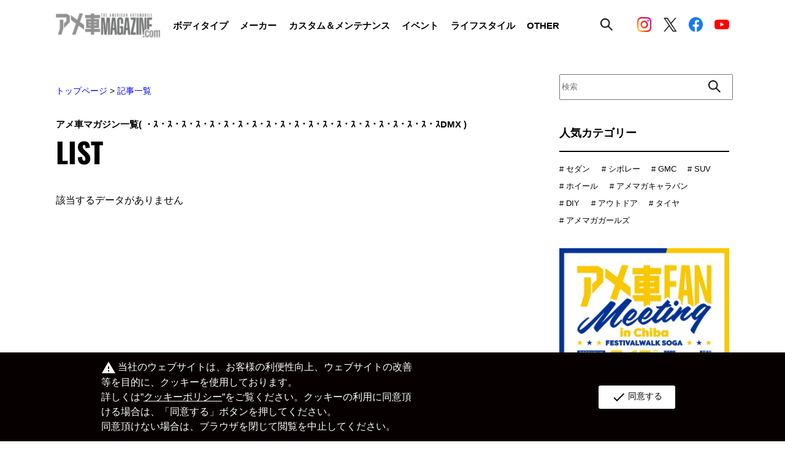

--- FILE ---
content_type: text/css
request_url: https://www.amemaga.com/cms/amemaga/css/common.css
body_size: 77880
content:
@charset "UTF-8";
html,
body {
  margin: 0;
  padding: 0;
  -webkit-text-size-adjust: 100%;
}
h1,
h2,
h3,
h4,
h5,
h6,
p,
blockquote,
pre,
abbr,
acronym,
address,
cite,
code,
del,
dfn,
em,
b,
i,
img,
q,
s,
samp,
small,
strike,
strong,
sub,
sup,
tt,
var,
dd,
dl,
dt,
li,
ol,
ul,
fieldset,
form,
label,
legend,
button,
table,
caption,
tbody,
tfoot,
thead,
tr,
th,
td,
a {
  margin: 0;
  padding: 0;
  border: 0;
  font-style: normal;
  font-size: 100%;
/*  font-weight: normal;
  font-family: inherit;*/
}
@font-face {
  font-family: 'Oswald';
  src: url("../font/Oswald-Bold.ttf");
}
body,
p,
a,
h2,
h3,
h4,
h5,
h6,
label,
li,
td,
th,
input,
textarea,
select,
small {
  font-family: "游ゴシック体", YuGothic, "游ゴシック Medium", "Yu Gothic Medium", "游ゴシック", "Yu Gothic", sans-serif;
}
body {
  -webkit-text-size-adjust: 100%;
}
@media screen and (max-width: 767px) {
  body {
    padding-bottom: 100px;
  }
}
.main {
  padding-top: 84px;
}
@media screen and (max-width: 1023px) {
  .main {
    padding-top: 105px;
  }
}
@media screen and (max-width: 767px) {
  .main {
    padding-top: 60px;
  }
}
p {
  font-size: 16px;
  font-weight: 400;
}
h1, h2 {
  font-size: 1.3rem;
}
h3 {
  font-size: 1.2rem;
}
h2,
h3,
h4,
h5,
h6 {
  font-weight: 700;
}
a {
  text-decoration: none;
}
.br_sp {
  display: none;
}
@media screen and (max-width: 767px) {
  .br_sp {
    display: block;
    height: 0;
  }
}
.br_pc {
  display: block;
  height: 0;
}
@media screen and (max-width: 767px) {
  .br_pc {
    display: none;
  }
}
@media screen and (max-width: 767px) {
  .pc_only {
    display: none !important;
  }
}
.sp_only {
  display: none !important;
}
@media screen and (max-width: 767px) {
  .sp_only {
    display: block !important;
  }
}
.fadeIn {
  animation-name: fadeInAnime;
  animation-duration: 1s;
  animation-fill-mode: forwards;
  opacity: 0;
}
@-moz-keyframes fadeInAnime {
  0% {
    opacity: 0;
  }
  100% {
    opacity: 1;
  }
}
@-webkit-keyframes fadeInAnime {
  0% {
    opacity: 0;
  }
  100% {
    opacity: 1;
  }
}
@-o-keyframes fadeInAnime {
  0% {
    opacity: 0;
  }
  100% {
    opacity: 1;
  }
}
@keyframes fadeInAnime {
  0% {
    opacity: 0;
  }
  100% {
    opacity: 1;
  }
}
.headline {
  display: flex;
  flex-direction: column;
  align-items: flex-start;
  margin-top: 2.857142857142857vw;
  margin-bottom: 2.835714285714286vw;
}
@media screen and (max-width: 767px) {
  .headline {
    margin-top: 10.666666666666666vw;
    margin-bottom: 8vw;
  }
}
.headline .headline_japanese {
  font-size: 1.142857142857143vw;
  font-weight: bold;
}
@media screen and (max-width: 767px) {
  .headline .headline_japanese {
    font-size: 3.466666666666667vw;
  }
}
.headline .headline_english {
  margin-top: -0.071428571428571vw;
  font-family: 'Oswald';
  font-size: 3.571428571428571vw;
}
@media screen and (max-width: 767px) {
  .headline .headline_english {
    margin-top: -0.8vw;
    font-size: 8vw;
  }
}
.headline_hr {
  width: 61.357142857142854vw;
  border: 1px solid #000;
}
@media screen and (max-width: 767px) {
  .headline_hr {
    width: 92vw;
  }
}
.article_card_tag_list {
  display: flex;
  flex-wrap: wrap;
  gap: 0.5vw 0px;
  margin-top: 1.285714285714286vw;
}
@media screen and (max-width: 767px) {
  .article_card_tag_list {
    margin-top: 4.8vw;
    gap: 2.666666666666667vw 0px;
  }
}
.category_tag_slide,
.category_tag_article {
  width: fit-content;
  padding: 0.071428571428571vw 0.571428571428571vw 0.071428571428571vw 0.571428571428571vw;
  border: 1px solid;
}
@media screen and (max-width: 767px) {
  .category_tag_slide,
  .category_tag_article {
    height: 5.333333333333333vw;
    padding: 0.533333333333333vw 2.133333333333333vw 0vw 2.133333333333333vw;
  }
}
.category_tag_slide p,
.category_tag_article p {
  font-size: 0.928571428571428vw;
}
@media screen and (max-width: 767px) {
  .category_tag_slide p,
  .category_tag_article p {
    font-size: 3.2vw;
  }
}
.category_tag_slide {
  padding: 0.214285714285714vw 0.571428571428571vw 0.071428571428571vw 0.571428571428571vw;
  border-color: #fff;
}
@media screen and (max-width: 767px) {
  .category_tag_slide {
    height: 4.533333333333333vw;
    padding: 0vw 2.133333333333333vw 0vw 2.133333333333333vw;
  }
}
.category_tag_article {
  border-color: #000;
  margin-right: 0.428571428571429vw;
}
@media screen and (max-width: 767px) {
  .category_tag_article {
    margin-right: 1.6vw;
  }
}
.category_tag_article p {
  color: #000;
}
.category_tag_article:hover {
  background-color: #525252;
  border-color: #525252;
}
.category_tag_article:hover p {
  color: #fff;
}
.wrapper_button_black {
  display: flex;
  justify-content: center;
}
.button_black {
  display: flex;
  justify-content: center;
  align-items: center;
  position: relative;
  width: 24.285714285714285vw;
  height: 3.571428571428571vw;
  background-color: #000;
  transition: 0.3s;
  will-change: transform;
}
@media screen and (max-width: 767px) {
  .button_black {
    width: 69.33333333333333vw;
    height: 12vw;
  }
}
.button_black:before {
  position: absolute;
  top: 0;
  right: 0;
  bottom: 0;
  left: 0;
  z-index: 2;
  content: '';
  background: #fff;
  border: 2px solid #000;
  transform-origin: right top;
  transform: scale(0, 1);
  transition: transform 0.3s;
}
.button_black p {
  font-size: 1.714285714285714vw;
  font-family: Oswald;
  color: #fff;
}
@media screen and (max-width: 767px) {
  .button_black p {
    font-size: 5.066666666666666vw;
  }
}
@media (hover: hover) {
  .button_black:hover:before {
    transform-origin: left top;
    transform: scale(1, 1);
  }
  .button_black:hover p {
    position: absolute;
    z-index: 2;
    top: 15%;
/*    left: 34%;*/
    color: #000;
  }
}
@media screen and (hover: hover) and (max-width: 767px) {
  .button_black:hover p {
/*    top: 18.7%;
    left: 33%;*/
  }
}
.sns_list {
  display: flex;
  align-items: center;
}
@media screen and (max-width: 767px) {
  .sns_list {
    justify-content: center;
    margin-top: 8.426666666666668vw;
  }
}
.sns_list a {
  margin-left: 1.428571428571428vw;
}
@media screen and (max-width: 767px) {
  .sns_list a {
    margin-left: 4.266666666666667vw;
  }
}
.sns_list img {
  width: 2.5vw;
  height: 2.5vw;
}
@media screen and (max-width: 767px) {
  .sns_list img {
    width: 7.466666666666667vw;
    height: 7.466666666666667vw;
  }
}
.sns_list .youtube {
  height: 1.761428571428571vw;
}
@media screen and (max-width: 767px) {
  .sns_list .youtube {
    height: 5.261333333333333vw;
  }
}
.sns_list_lowerPage {
  display: flex;
  justify-content: flex-end;
}
.sns_list_lowerPage .sns_list_lowerPage_wrapper {
  display: flex;
  justify-content: space-between;
  width: 13.428571428571427vw;
}
@media screen and (max-width: 767px) {
  .sns_list_lowerPage .sns_list_lowerPage_wrapper {
    width: 46.4vw;
  }
}
.sns_list_lowerPage .sns_list_lowerPage_wrapper img {
  width: 2vw;
  height: 2vw;
}
@media screen and (max-width: 767px) {
  .sns_list_lowerPage .sns_list_lowerPage_wrapper img {
    width: 6.933333333333334vw;
    height: 6.933333333333334vw;
  }
}
.back_to_pageTop_button {
  display: none;
  position: fixed;
  z-index: 999;
  top: 70%;
  left: 90%;
}
@media screen and (max-width: 767px) {
  .back_to_pageTop_button {
    left: 86%;
  }
}
.back_to_pageTop_button img {
  width: 4.285714285714286vw;
  height: 4.285714285714286vw;
}
@media screen and (max-width: 767px) {
  .back_to_pageTop_button img {
    width: 10.666666666666666vw;
    height: 10.666666666666666vw;
  }
}
.ad_large {
  margin-top: 7.142857142857142vw;
}
@media screen and (max-width: 767px) {
  .ad_large {
    margin-top: 13.333333333333334vw;
    margin-bottom: 2.666666666666667vw;
  }
}
.ad_large img {
  width: 85.71428571428571vw;
  height: 14.285714285714285vw;
}
@media screen and (max-width: 767px) {
  .ad_large img {
    width: 92vw;
    height: 28vw;
  }
}
.ad_medium {
  margin-top: 4.285714285714286vw;
}
@media screen and (max-width: 767px) {
  .ad_medium {
    display: none;
  }
}
.ad_medium img {
  width: 60.71428571428571vw;
  height: 14.285714285714285vw;
}
.ad_smallMedium img {
  width: 29.285714285714285vw;
  height: 21.428571428571427vw;
}
.ad_small img {
  width: 29.285714285714285vw;
  height: 17.857142857142858vw;
}
@media screen and (max-width: 767px) {
  .ad_small img {
    width: 80vw;
    height: 66.66666666666667vw;
    margin-bottom: 5.333333333333333vw;
  }
}
.ad_small_box,
.ad_small_box_bottom {
  display: flex;
  justify-content: space-between;
  width: 60.71428571428571vw;
}
@media screen and (max-width: 767px) {
  .ad_small_box,
  .ad_small_box_bottom {
    flex-direction: column;
    align-items: center;
    width: 92vw;
  }
}
.ad_small_box_bottom {
  margin-top: 4.285714285714286vw;
  margin-bottom: 7.142857142857142vw;
}
@media screen and (max-width: 767px) {
  .ad_small_box_bottom {
    width: 80vw;
    margin-top: 13.333333333333334vw;
    margin-left: 6.133333333333333vw;
  }
}
.youtube_area {
  display: block;
  width: 60.71428571428571vw;
  margin-top: 5.714285714285714vw;
}
@media screen and (max-width: 767px) {
  .youtube_area {
    width: 92vw;
    margin-top: 16vw;
  }
}
.youtube_area .youtube_banner {
  width: 100%;
  height: 12.428571428571427vw;
}
@media screen and (max-width: 767px) {
  .youtube_area .youtube_banner {
    height: 33.6vw;
  }
}
.youtube_area .youtube_banner img {
  width: 100%;
  height: 12.428571428571427vw;
}
@media screen and (max-width: 767px) {
  .youtube_area .youtube_banner img {
    height: 33.6vw;
  }
}
.youtube_area .youtube_thumbnail_wrapper {
  display: flex;
  justify-content: space-between;
  margin-top: 2.142857142857143vw;
}
@media screen and (max-width: 767px) {
  .youtube_area .youtube_thumbnail_wrapper {
    flex-direction: column;
    justify-content: center;
  }
}
.youtube_area .youtube_thumbnail_wrapper a {
  position: relative;
}
.youtube_area .youtube_thumbnail_wrapper a:after {
  content: '';
  display: block;
  position: absolute;
  background: url("../img/common/icon_youtube_play.png");
  background-size: contain;
  background-repeat: no-repeat;
  top: 30%;
  left: 42.5%;
  z-index: 100;
  width: 6.7vw;
  height: 6.35vw;
}
@media screen and (max-width: 767px) {
  .youtube_area .youtube_thumbnail_wrapper a:after {
    top: 40%;
    left: 45%;
    width: 28vw;
    height: 15vw;
  }
}
.youtube_area .youtube_thumbnail_wrapper img {
  width: 29.285714285714285vw;
  height: 16.785714285714285vw;
}
.youtube_area .youtube_thumbnail_wrapper img {
  width: 29.285714285714285vw;
  height: 16.785714285714285vw;
}
@media screen and (max-width: 767px) {
  .youtube_area .youtube_thumbnail_wrapper img {
    width: 92vw;
    height: 52.8vw;
    margin-top: 5.066666666666666vw;
  }
}
.banner_area {
  display: flex;
  flex-direction: column;
  justify-content: space-between;
  margin-top: 4.285714285714286vw;
}
@media screen and (max-width: 767px) {
  .banner_area {
    margin-top: 13.333333333333334vw;
  }
}
.banner_area a:not(.banner_area a:first-child) {
  margin-top: 2vw;
}
@media screen and (max-width: 767px) {
  .banner_area a:not(.banner_area a:first-child) {
    display: block;
    margin-top: 6.666666666666667vw;
  }
}
.banner_area img {
  width: 60.71428571428571vw;
  height: 16.428571428571427vw;
}
@media screen and (max-width: 767px) {
  .banner_area img {
    width: 92vw;
    height: 73.06666666666666vw;
  }
}
.header_pc {
  display: flex;
  justify-content: center;
  position: fixed;
  z-index: 1000;
  width: 100%;
  height: 84px;
  background-color: #fff;
}
@media screen and (max-width: 1023px) {
  .header_pc {
    height: 90px;
    padding-top: 15px;
  }
}
@media screen and (max-width: 767px) {
  .header_pc {
    display: none;
  }
}
@media screen and (max-width: 1023px) {
  .header_pc .display_pc {
    display: none;
  }
}
.header_pc .display_tablet {
  display: none;
}
@media screen and (max-width: 1023px) {
  .header_pc .display_tablet {
    display: block;
  }
}
@media screen and (max-width: 1023px) {
  .header_pc .display_tablet_wrapper {
    display: flex;
    justify-content: space-between;
    align-items: center;
    margin-top: 1.071428571428571vw;
  }
}
.header_pc li {
  list-style: none;
}
.header_pc .header_wrapper {
  display: flex;
  flex-direction: row;
  align-items: center;
  justify-content: space-between;
  width: 85.71428571428571vw;
  height: 100%;
}
@media screen and (max-width: 1023px) {
  .header_pc .header_wrapper {
    height: 40px;
  }
}
@media screen and (max-width: 767px) {
  .header_pc .header_wrapper {
    width: 93.33333333333333vw;
  }
}
.header_pc .header_wrapper img.header_logo {
  width: 13.214285714285714vw;
  height: 3.928571428571428vw;
}
@media screen and (max-width: 1023px) {
  .header_pc .header_wrapper img.header_logo {
    width: 19.82142857142857vw;
    height: 5.892857142857142vw;
  }
}
.header_pc .menu_list {
  display: flex;
  justify-content: space-between;
  width: 49.21428571428571vw;
  list-style: none;
}
@media screen and (max-width: 1023px) {
  .header_pc .menu_list {
    width: 78.57142857142857vw;
  }
}
.header_pc .menu_list .menu_list_item {
  display: flex;
  flex-direction: column;
  justify-content: center;
  height: 84px;
}
@media screen and (max-width: 1023px) {
  .header_pc .menu_list .menu_list_item {
    height: 30px;
    padding-bottom: 10px;
  }
}
.header_pc .menu_list .menu_list_item .menu_title {
  font-size: 1.142857142857143vw;
  font-weight: bold;
  color: #000;
}
@media screen and (max-width: 1023px) {
  .header_pc .menu_list .menu_list_item .menu_title {
    font-size: 1.785714285714286vw;
  }
}
.header_pc .hover_menu {
  display: none;
  justify-content: center;
  align-items: center;
  position: absolute;
  top: 84px;
  left: 0;
  right: 0;
  margin: auto;
  width: 78.57142857142857vw;
  height: 16.428571428571427vw;
  padding-top: 1.428571428571428vw;
  padding-bottom: 1.428571428571428vw;
  background-color: #000;
  animation-name: fadeInAnime;
  animation-duration: 1s;
  color: #fff;
}
@media screen and (max-width: 1023px) {
  .header_pc .hover_menu {
    top: 105px;
    width: 85.71428571428571vw;
    height: 24.642857142857142vw;
    padding-top: 2.142857142857143vw;
    padding-bottom: 1.571428571428571vw;
  }
}
.header_pc .hover_menu .hover_menu_wrapper {
  display: flex;
  flex-direction: row;
  width: 71.42857142857143vw;
}
@media screen and (max-width: 1023px) {
  .header_pc .hover_menu .hover_menu_wrapper {
    flex-direction: column;
    width: 78.57142857142857vw;
  }
}
.header_pc .hover_menu .hover_menu_wrapper .hover_menu_headline {
  min-width: 14.285714285714285vw;
  margin-right: 1.428571428571428vw;
}
@media screen and (max-width: 1023px) {
  .header_pc .hover_menu .hover_menu_wrapper .hover_menu_headline {
    display: flex;
    flex-direction: row;
    justify-content: space-between;
    align-items: center;
    width: 100%;
    margin-right: 0;
  }
}
.header_pc .hover_menu .hover_menu_wrapper .hover_menu_headline .hover_menu_title {
  margin-bottom: 1.428571428571428vw;
  font-size: 1.285714285714286vw;
  font-weight: bold;
}
@media screen and (max-width: 1023px) {
  .header_pc .hover_menu .hover_menu_wrapper .hover_menu_headline .hover_menu_title {
    margin-bottom: 0;
    font-size: 2vw;
  }
}
.header_pc .hover_menu .hover_menu_wrapper .hover_menu_headline a {
  display: flex;
  align-items: center;
  color: #fff;
  text-decoration: underline;
}
.header_pc .hover_menu .hover_menu_wrapper .hover_menu_headline a p {
  margin-right: 0.714285714285714vw;
  font-size: 0.857142857142857vw;
}
@media screen and (max-width: 1023px) {
  .header_pc .hover_menu .hover_menu_wrapper .hover_menu_headline a p {
    font-size: 1.428571428571428vw;
  }
}
.header_pc .hover_menu .hover_menu_wrapper .hover_menu_headline a img {
  width: 0.428571428571429vw;
  height: 0.857142857142857vw;
}
@media screen and (max-width: 1023px) {
  .header_pc .hover_menu .hover_menu_wrapper .hover_menu_headline a img {
    width: 0.571428571428571vw;
    height: 1.142857142857143vw;
  }
}
.header_pc .hover_menu .hover_menu_wrapper .hover_menu_body {
  display: flex;
  justify-content: space-between;
  width: 100%;
}
@media screen and (max-width: 1023px) {
  .header_pc .hover_menu .hover_menu_wrapper .hover_menu_body {
    flex-direction: row;
    width: 100%;
    margin-top: 2.142857142857143vw;
  }
}
.header_pc .hover_menu .hover_menu_wrapper .hover_menu_list {
  display: flex;
  flex-direction: column;
  flex-wrap: wrap;
  width: 34.42857142857142vw;
  height: 11.785714285714285vw;
}
@media screen and (max-width: 1023px) {
  .header_pc .hover_menu .hover_menu_wrapper .hover_menu_list {
    width: 57.14285714285714vw;
    height: 17.5vw;
  }
}
.header_pc .hover_menu .hover_menu_wrapper .hover_menu_list li {
  height: 20%;
}
.header_pc .hover_menu .hover_menu_wrapper .hover_menu_list li a {
  color: #fff;
}
.header_pc .hover_menu .hover_menu_wrapper .hover_menu_list li a:hover {
  text-decoration: underline;
}
.header_pc .hover_menu .hover_menu_wrapper .hover_menu_list li a p {
  font-size: 1.071428571428571vw;
}
@media screen and (max-width: 1023px) {
  .header_pc .hover_menu .hover_menu_wrapper .hover_menu_list li a p {
    font-size: 1.5vw;
  }
}
.header_pc .hover_menu .hover_menu_wrapper .hover_menu_list li img {
  display: none;
}
.header_pc .hover_menu .hover_menu_wrapper .hover_menu_img {
  width: 18.57142857142857vw;
  height: 12.142857142857142vw;
}
@media screen and (max-width: 1023px) {
  .header_pc .hover_menu .hover_menu_wrapper .hover_menu_img {
    width: 22.285714285714285vw;
    height: 14.571428571428571vw;
  }
}
.header_pc .hover_menu .hover_menu_wrapper .hover_menu_img img {
  width: 18.57142857142857vw;
  height: 12.142857142857142vw;
}
@media screen and (max-width: 1023px) {
  .header_pc .hover_menu .hover_menu_wrapper .hover_menu_img img {
    width: 22.285714285714285vw;
    height: 14.571428571428571vw;
  }
}
.header_pc .menu_list li:hover .hover_menu {
  display: flex;
}
.header_pc .header_searchBox {
  margin-left: 3.571428571428571vw;
}
@media screen and (max-width: 1023px) {
  .header_pc .header_searchBox {
    margin-left: 0;
    margin-bottom: 10px;
  }
}
.header_pc .header_searchBox img {
  width: 1.535vw;
  height: 1.535vw;
}
@media screen and (max-width: 1023px) {
  .header_pc .header_searchBox img {
    width: 2.302857142857143vw;
    height: 2.302857142857143vw;
  }
}
.header_pc .click_searchBox {
  display: none;
  justify-content: center;
  align-items: center;
  position: absolute;
  top: 84px;
  left: 58%;
  padding: 1vw 1.428571428571428vw;
  background-color: #050505;
  opacity: 0.9;
  color: #fff;
}
@media screen and (max-width: 1023px) {
  .header_pc .click_searchBox {
    top: 105px;
    left: 62.9%;
    padding: 1vw 1.785714285714286vw 1.428571428571428vw 1.785714285714286vw;
  }
}
.header_pc .click_searchBox .click_searchBox_wrapper {
  width: 19.285714285714285vw;
  height: 2.571428571428571vw;
  border-bottom: 1px solid #fff;
}
@media screen and (max-width: 1023px) {
  .header_pc .click_searchBox .click_searchBox_wrapper {
    width: 26.428571428571427vw;
    height: 3.571428571428571vw;
  }
}
.header_pc .click_searchBox .click_searchBox_wrapper form {
  position: relative;
}
.header_pc .click_searchBox .click_searchBox_wrapper form input[type="search"] {
  width: 80%;
  height: 2.142857142857143vw;
  font-size: 1.142857142857143vw;
  background: transparent;
  border: none;
  color: #fff;
}
@media screen and (max-width: 1023px) {
  .header_pc .click_searchBox .click_searchBox_wrapper form input[type="search"] {
    height: 2.857142857142857vw;
    font-size: 1.571428571428571vw;
  }
}
.header_pc .click_searchBox .click_searchBox_wrapper form input[type="image"] {
  position: absolute;
  right: 0%;
  top: 10%;
  width: 1.571428571428571vw;
  height: 1.571428571428571vw;
}
@media screen and (max-width: 1023px) {
  .header_pc .click_searchBox .click_searchBox_wrapper form input[type="image"] {
    top: 15%;
    width: 2.142857142857143vw;
    height: 2.142857142857143vw;
  }
}
.header_pc .sns_list {
  display: flex;
  justify-content: space-between;
  align-items: center;
}
.header_pc .sns_list img {
  width: 1.857142857142857vw;
  height: 1.857142857142857vw;
}
@media screen and (max-width: 1023px) {
  .header_pc .sns_list img {
    width: 2.785714285714286vw;
    height: 2.785714285714286vw;
  }
}
.header_pc .sns_list .youtube {
  height: 1.308571428571428vw;
}
@media screen and (max-width: 1023px) {
  .header_pc .sns_list .youtube {
    height: 1.962857142857143vw;
  }
}
.header_sp {
  display: none;
  width: 100vw;
}
@media screen and (max-width: 767px) {
  .header_sp {
    display: flex;
    flex-direction: column;
    align-items: center;
    z-index: 2;
    width: 100%;
    background-color: #fff;
  }
}
.header_sp .header_sp_wrapper {
  z-index: 1001;
  width: 100%;
  background-color: #fff;
  overflow-y: scroll;
}
.header_sp .header_sp_bar {
  display: flex;
  justify-content: center;
  align-items: center;
  position: fixed;
  z-index: 99;
  width: 100%;
  height: 60px;
  background-color: #fff;
}
.header_sp .header_sp_item_wrapper {
  display: flex;
  justify-content: space-between;
  align-items: center;
  z-index: 999;
  width: 93.33333333333333vw;
}
.header_sp .header_sp_logo {
  display: block;
  width: 150px;
  height: 45px;
}
.header_sp .header_sp_right {
  display: flex;
}
.header_sp .header_sp_searchBox {
  display: flex;
  align-items: center;
  margin-right: 60px;
}
.header_sp .header_sp_searchBox img {
  height: 30px;
}
.header_sp .click_searchBox {
  display: none;
  justify-content: center;
  align-items: center;
  position: absolute;
  top: 60px;
  left: 5%;
  padding: 1.214285714285714vw 1.428571428571428vw;
  background-color: #000;
  opacity: 0.9;
  color: #fff;
}
.header_sp .click_searchBox .click_searchBox_wrapper {
  width: 88vw;
  height: 9.6vw;
  margin-bottom: 2.666666666666667vw;
  border-bottom: 1px solid #fff;
}
.header_sp .click_searchBox .click_searchBox_wrapper form {
  position: relative;
}
.header_sp .click_searchBox .click_searchBox_wrapper form input[type="search"] {
  width: 80%;
  height: 10.666666666666666vw;
  font-size: 3.733333333333333vw;
  background: transparent;
  border: none;
  color: #fff;
}
.header_sp .click_searchBox .click_searchBox_wrapper form input[type="image"] {
  position: absolute;
  right: 5%;
  top: 20%;
  width: 5.866666666666666vw;
  height: 5.866666666666666vw;
}
.header_sp .icon_hamburgerMenu {
  display: flex;
  align-items: center;
  height: 40px;
}
.header_sp .icon_hamburgerMenu:before {
  position: absolute;
  right: 17px;
  content: url("/cms/amemaga/img/common/icon_hamburgerMenu_close.png");
  transform: scale(0.68);
}
.header_sp .icon_hamburgerMenu.clicked:before {
  content: url("/cms/amemaga/img/common/icon_hamburgerMenu_open.png");
  right: 0;
}
.header_sp .hamburgerMenu {
  display: none;
  z-index: 1000;
  position: fixed;
  overflow: scroll;
  left: 0;
  top: 0;
  width: 100%;
  height: 100%;
  padding-top: 60px;
  padding-bottom: 10.373333333333333vw;
  background-color: #fff;
}
.header_sp .hamburgerMenu_list {
  display: flex;
  flex-direction: column;
  align-items: center;
  width: 100%;
}
.header_sp .hamburgerMenu_list .hamburgerMenu_item {
  display: flex;
  flex-direction: column;
  justify-content: center;
  align-items: center;
  width: 100%;
  height: 15.466666666666667vw;
  list-style: none;
}
.header_sp .hamburgerMenu_list .hamburgerMenu_item .hamburgerMenu_head {
  display: flex;
  flex-direction: row;
  justify-content: space-between;
  align-items: center;
  width: 92vw;
}
.header_sp .hamburgerMenu_list .hamburgerMenu_item .hamburgerMenu_head p {
  font-size: 4vw;
  font-weight: bold;
}
.header_sp .icon_hamburgerMenu_subMenu {
  display: flex;
  align-items: center;
  width: 3.733333333333333vw;
  height: 3.733333333333333vw;
  margin-right: 2.666666666666667vw;
}
.header_sp .icon_hamburgerMenu_subMenu:before {
  display: inline-block;
  content: url("/cms/amemaga/img/common/icon_hamburgerMenu_subMenu_close.png");
}
.header_sp .hamburgerMenu_list li.clicked .icon_hamburgerMenu_subMenu:before {
  content: url("/cms/amemaga/img/common/icon_hamburgerMenu_subMenu_open.png");
}
.header_sp .hamburgerMenu_subMenu {
  display: none;
  width: 100%;
  background: #f4f4f4;
}
.header_sp .hamburgerMenu_subMenu_list {
  display: flex;
  flex-wrap: wrap;
  gap: 5.866666666666666vw 7.733333333333333vw;
  width: 100%;
  margin-left: 6.666666666666667vw;
  padding-top: 6.666666666666667vw;
  padding-bottom: 6.666666666666667vw;
  list-style: none;
}
.header_sp .hamburgerMenu_subMenu_list li {
  width: 40.8vw;
}
.header_sp .hamburgerMenu_subMenu_list li p {
  font-size: 13px;
  color: #000;
}
.header_sp .header_sp_banner_medium,
.header_sp .header_sp_banner_large {
  margin-left: 9.866666666666667vw;
}
.header_sp .header_sp_banner_medium {
  display: inline-block;
  margin-top: 10.666666666666666vw;
}
.header_sp .header_sp_banner_medium img {
  width: 80vw;
  height: 23.733333333333334vw;
}
.header_sp .header_sp_banner_large {
  display: inline-block;
  margin-top: 4vw;
}
.header_sp .header_sp_banner_large img {
  width: 80vw;
  height: 30.933333333333334vw;
}
.header_sp .hamburgerMenu_link_list {
  margin-left: 4vw;
  list-style: none;
}
.header_sp .hamburgerMenu_link_list li {
  margin-top: 2.666666666666667vw;
}
.header_sp .hamburgerMenu_link_list li p {
  font-size: 3.733333333333333vw;
  color: #000;
}
.header_sp .sns_list {
  margin-bottom: 120px;
}
.footer {
  width: 100%;
  background-color: #060000;
}
.footer li {
  list-style: none;
}
.footer p,
.footer a {
  color: #fff;
}
.footer .footer_main {
  display: flex;
  justify-content: center;
  align-items: center;
  padding: 3.621428571428571vw 7.142857142857142vw 3.214285714285714vw;
}
@media screen and (max-width: 767px) {
  .footer .footer_main {
    padding: 7.92vw 4vw 8.373333333333333vw;
  }
}
.footer .footer_main_wrapper {
  display: flex;
  flex-direction: column;
  width: 84.85714285714285vw;
}
@media screen and (max-width: 767px) {
  .footer .footer_main_wrapper {
    align-items: center;
    width: 92vw;
  }
}
.footer .footer_content {
  display: flex;
  justify-content: space-between;
}
@media screen and (max-width: 767px) {
  .footer .footer_content {
    flex-direction: column;
    align-items: center;
    width: 85.33333333333333vw;
  }
}
.footer .footer_content_first {
  display: flex;
  justify-content: flex-start;
}
.footer .footer_content_second {
  display: flex;
  flex-direction: column;
  align-items: flex-end;
}
.footer .article_list_title {
  font-size: 1.142857142857143vw;
  font-weight: bold;
}
@media screen and (max-width: 767px) {
  .footer .article_list_title {
    font-size: 3.733333333333333vw;
  }
}
.footer .footer_article_list {
  margin-right: 5.714285714285714vw;
}
@media screen and (max-width: 767px) {
  .footer .footer_article_list {
    margin-right: 7.44vw;
  }
}
.footer .footer_article_list li {
  margin-top: 1.428571428571428vw;
}
@media screen and (max-width: 767px) {
  .footer .footer_article_list li {
    margin-top: 4vw;
  }
}
.footer .footer_article_list li p {
  font-size: 1vw;
  font-weight: medium;
}
@media screen and (max-width: 767px) {
  .footer .footer_article_list li p {
    font-size: 3.733333333333333vw;
  }
}
.footer .footer_link_list li {
  margin-bottom: 1.428571428571428vw;
}
@media screen and (max-width: 767px) {
  .footer .footer_link_list li {
    margin-bottom: 4vw;
  }
}
.footer .footer_link_list li p {
  font-size: 1.142857142857143vw;
  font-weight: bold;
}
@media screen and (max-width: 767px) {
  .footer .footer_link_list li p {
    font-size: 3.733333333333333vw;
    line-height: 1.7em;
  }
}
.footer .footer_banner_list {
  display: flex;
  flex-wrap: wrap;
  width: 30.71428571428571vw;
  margin-bottom: 2.142857142857143vw;
}
@media screen and (max-width: 767px) {
  .footer .footer_banner_list {
    width: 85.33333333333333vw;
    margin-top: 10.666666666666666vw;
    margin-bottom: 0;
  }
}
.footer .footer_banner_list a {
  margin-bottom: 0.7vw;
}
@media screen and (max-width: 767px) {
  .footer .footer_banner_list a {
    margin-bottom: 2.213333333333333vw;
  }
}
.footer .footer_banner_list a:nth-child(odd) {
  margin-right: 0.714285714285714vw;
}
@media screen and (max-width: 767px) {
  .footer .footer_banner_list a:nth-child(odd) {
    margin-right: 2.24vw;
  }
}
.footer .footer_banner_list img {
  width: 15vw;
  height: 5.011428571428571vw;
}
@media screen and (max-width: 767px) {
  .footer .footer_banner_list img {
    width: 41.53066666666667vw;
    height: 13.874666666666666vw;
  }
}
.footer .footer_logo {
  text-align: center;
  margin-top: 2.45vw;
}
@media screen and (max-width: 767px) {
  .footer .footer_logo {
    margin-top: 6.266666666666667vw;
  }
}
.footer .footer_logo img {
  width: 13.214285714285714vw;
  height: 3.928571428571428vw;
}
@media screen and (max-width: 767px) {
  .footer .footer_logo img {
    width: 46.93333333333333vw;
    height: 14.4vw;
  }
}
.footer .footer_attention {
  margin-top: 1.785714285714286vw;
}
@media screen and (max-width: 767px) {
  .footer .footer_attention {
    margin-top: 6.266666666666667vw;
  }
}
.footer .footer_attention p {
  font-size: 0.857142857142857vw;
  text-align: center;
  color: #fff;
}
@media screen and (max-width: 767px) {
  .footer .footer_attention p {
    font-size: 2.933333333333333vw;
    text-align: left;
  }
}
.footer .copyright {
  display: flex;
  justify-content: center;
  align-items: center;
  height: 3.285714285714286vw;
  background-color: #363636;
}
@media screen and (max-width: 767px) {
  .footer .copyright {
    height: 13.333333333333334vw;
  }
}
.footer .copyright p {
  font-size: 0.857142857142857vw;
  font-weight: medium;
  color: #fff;
}
@media screen and (max-width: 767px) {
  .footer .copyright p {
    display: block;
    width: 77.86666666666666vw;
    text-align: center;
    font-size: 2.933333333333333vw;
  }
}
.fixed_footer {
  display: none;
}
@media screen and (max-width: 767px) {
  .fixed_footer {
    display: block;
    position: fixed;
    z-index: 999;
    bottom: 0;
    width: 100%;
    background-color: #000;
    opacity: 0.95;
  }
  .fixed_footer ul {
    display: flex;
    flex-wrap: wrap;
  }
  .fixed_footer ul li {
    display: flex;
    justify-content: center;
    align-items: center;
    width: 33%;
    height: 50px;
    border-top: 1px solid #6e6e6e;
  }
  .fixed_footer ul li:not(.fixed_footer ul li:nth-child(3n)) {
    border-right: 1px solid #6e6e6e;
  }
  .fixed_footer ul li a p {
    text-align: center;
    font-size: 11px;
    font-weight: bold;
    color: #fff;
  }
}
.sidebar {
  width: 21.57142857142857vw;
}
@media screen and (max-width: 767px) {
  .sidebar {
    width: 92vw;
  }
}
.sidebar .sidebar_searchBox form {
  position: relative;
}
.sidebar .sidebar_searchBox form input[type="search"] {
  width: 21.428571428571427vw;
  height: 2.857142857142857vw;
  font-size: 1vw;
}
@media screen and (max-width: 767px) {
  .sidebar .sidebar_searchBox form input[type="search"] {
    width: 92vw;
    height: 12vw;
    margin-top: 5.333333333333333vw;
    font-size: 3.733333333333333vw;
  }
}
.sidebar .sidebar_searchBox form input[type="search"]::placeholder {
  padding-left: 1.071428571428571vw;
}
@media screen and (max-width: 767px) {
  .sidebar .sidebar_searchBox form input[type="search"]::placeholder {
    padding-left: 5.2vw;
  }
}
.sidebar .sidebar_searchBox form input[type="image"] {
  position: absolute;
  right: 5%;
  top: 25%;
  width: 1.571428571428571vw;
  height: 1.571428571428571vw;
}
@media screen and (max-width: 767px) {
  .sidebar .sidebar_searchBox form input[type="image"] {
    top: 47%;
    width: 5.912000000000001vw;
    height: 6.272vw;
  }
}
.sidebar .sidebar_headline {
  margin-top: 3.214285714285714vw;
  margin-bottom: 1.764285714285714vw;
}
@media screen and (max-width: 767px) {
  .sidebar .sidebar_headline {
    margin-top: 10.666666666666666vw;
    margin-bottom: 6.666666666666667vw;
  }
}
.sidebar .sidebar_headline p {
  font-size: 1.428571428571428vw;
  font-weight: bold;
}
@media screen and (max-width: 767px) {
  .sidebar .sidebar_headline p {
    font-size: 5.333333333333333vw;
  }
}
.sidebar .sidebar_headline hr {
  margin-top: 1.307142857142857vw;
  border: 1px solid #000;
}
@media screen and (max-width: 767px) {
  .sidebar .sidebar_headline hr {
    margin-top: 4.613333333333333vw;
  }
}
.sidebar .sidebar_popularCategory .categories {
  display: flex;
  flex-wrap: wrap;
  margin-top: -1.071428571428571vw;
  margin-bottom: 2.857142857142857vw;
}
@media screen and (max-width: 767px) {
  .sidebar .sidebar_popularCategory .categories {
    justify-content: center;
    margin-top: -4vw;
    margin-bottom: 10.746666666666666vw;
  }
}
.sidebar .sidebar_popularCategory .categories a {
  margin-top: 0.857142857142857vw;
  margin-right: 1.428571428571428vw;
}
@media screen and (max-width: 767px) {
  .sidebar .sidebar_popularCategory .categories a {
    margin-top: 3.2vw;
    margin-right: 5.333333333333333vw;
  }
}
.sidebar .sidebar_popularCategory .categories a:hover {
  text-decoration: underline;
}
.sidebar .sidebar_popularCategory .categories a:hover p {
  color: #888;
}
.sidebar .sidebar_popularCategory .categories a p {
  font-size: 1vw;
  color: #000;
}
@media screen and (max-width: 767px) {
  .sidebar .sidebar_popularCategory .categories a p {
    font-size: 3.733333333333333vw;
  }
}
.sidebar .sidebar_banner_area {
  display: flex;
  flex-direction: column;
  align-items: center;
}
.sidebar .sidebar_banner_area div:not(.sidebar .sidebar_banner_area div:first-child) {
  margin-top: 1.785714285714286vw;
}
.sidebar .sidebar_banner_large img {
  width: 100%;
/*  height: 21.428571428571427vw;*/
}
@media screen and (max-width: 767px) {
  .sidebar .sidebar_banner_large img {
    width: 80vw;
/*    height: 80vw;*/
    margin-left: 6.133333333333333vw;
  }
}
.sidebar .sidebar_banner_medium img {
  width: 100%;
/*  height: 6.357142857142857vw;*/
}
.sidebar .sidebar_banner_small img {
  width: 100%;
/*  height: 4.642857142857142vw;*/
}
@media screen and (max-width: 767px) {
  .sidebar .sidebar_latestArticle,
  .sidebar .sidebar_populatArticle {
    margin-bottom: 6.666666666666667vw;
  }
}
.sidebar .sidebar_article_list a:not(.sidebar .sidebar_article_list a:first-child) .sidebar_article {
  padding: 1.178571428571429vw 0;
}
@media screen and (max-width: 767px) {
  .sidebar .sidebar_article_list a:not(.sidebar .sidebar_article_list a:first-child) .sidebar_article {
    padding: 4.4vw 0;
  }
}
.sidebar .sidebar_article_list a:first-child .sidebar_article {
  padding-bottom: 1.178571428571429vw;
}
@media screen and (max-width: 767px) {
  .sidebar .sidebar_article_list a:first-child .sidebar_article {
    padding-bottom: 4.4vw;
  }
}
.sidebar .sidebar_article {
  display: flex;
}
@media screen and (max-width: 767px) {
  .sidebar .sidebar_article .sidebar_article_body {
    margin-right: 4.266666666666667vw;
  }
}
.sidebar .sidebar_article .sidebar_article_title {
  font-size: 1vw;
  color: #000;
}
@media screen and (max-width: 767px) {
  .sidebar .sidebar_article .sidebar_article_title {
    font-size: 3.733333333333333vw;
    font-weight: bold;
  }
}
.sidebar .sidebar_article .sidebar_article_date {
  margin-top: 0.285714285714286vw;
  font-size: 0.857142857142857vw;
  color: #6e6e6e;
}
@media screen and (max-width: 767px) {
  .sidebar .sidebar_article .sidebar_article_date {
    margin-top: 1.066666666666667vw;
    font-size: 3.466666666666667vw;
  }
}
.sidebar_article_body {
    width: 13.857143vw;
}
.sidebar .sidebar_article .mask {
    width: 7.857142857142857vw;
    height: 5.714285714285714vw;
}
.sidebar .sidebar_article img {
  width: 7.857142857142857vw;
  height: 5.714285714285714vw;
}
@media screen and (max-width: 767px) {
  .sidebar .sidebar_article .maskg {
    width: 34.13333333333333vw;
    height: 25.333333333333332vw;
  }
  .sidebar .sidebar_article img {
    width: 34.13333333333333vw;
    height: 25.333333333333332vw;
  }
}
@media screen and (max-width: 767px) {
  .sidebar .wrapper_button_black {
    margin-top: 5.333333333333333vw;
  }
}
.sidebar .sidebar_banner_area {
  margin-top: 3.214285714285714vw;
}
@media screen and (max-width: 767px) {
  .sidebar .sidebar_banner_area .sidebar_banner_small img {
    margin-top: 6.666666666666667vw;
    width: 80vw;
    height: 17.333333333333332vw;
  }
}
.sidebar .facebook_widget {
  height: 36vw;
  background-color: #000080;
}
@media screen and (max-width: 767px) {
  .sidebar .facebook_widget {
    width: 92vw;
    height: 133.33333333333334vw;
  }
}
.sidebar .twitter_widget {
  height: 37.92857142857142vw;
  background-color: #87ceeb;
}
@media screen and (max-width: 767px) {
  .sidebar .twitter_widget {
    width: 92vw;
    height: 133.33333333333334vw;
  }
}
.sidebar .sidebar_instagram img {
  height: 22.928571428571427vw;
}
@media screen and (max-width: 767px) {
  .sidebar .sidebar_instagram img {
    width: 92vw;
    height: 92vw;
  }
}
.sidebar.sp_only {
  display: flex;
  flex-direction: column;
  align-items: center;
}
.breadcrumb {
  margin-top: 1.428571428571428vw;
}
@media screen and (max-width: 767px) {
  .breadcrumb {
    margin-top: 5.333333333333333vw;
  }
}
.breadcrumb ul {
  display: flex;
  flex-direction: row;
  align-items: center;
}
.breadcrumb li.breadcrumb__item {
  margin-right: 0.357142857142857vw;
  list-style: none;
  font-size: 1vw;
  color: #6e6e6e;
}
@media screen and (max-width: 767px) {
  .breadcrumb li.breadcrumb__item {
    margin-right: 1.866666666666667vw;
    font-size: 3.2vw;
  }
}
.breadcrumb span {
    font-size: 14px;
}
.breadcrumb li.breadcrumb__item a {
  color: #6e6e6e;
}
.breadcrumb img {
  width: 0.342857142857143vw;
  height: 0.685714285714286vw;
  margin-right: 0.357142857142857vw;
}
@media screen and (max-width: 767px) {
  .breadcrumb img {
    width: 1.28vw;
    height: 2.56vw;
    margin-right: 1.866666666666667vw;
  }
}
/*
    トップページ
*/
@charset "UTF-8";
.top .main {
  display: flex;
  flex-direction: column;
  align-items: center;
  padding-right: 7.142857142857142vw;
  padding-left: 7.142857142857142vw;
  margin-bottom: 8vw;
}
@media screen and (max-width: 767px) {
  width px-to-vw-pc(1200) {
    width: 100vw;
  }
}
.slider_area {
  position: relative;
  width: 85.71428571428571vw;
  overflow: hidden;
}
@media screen and (max-width: 767px) {
  .slider_area {
    width: 100vw;
  }
}
.slider_area .slide-dots {
  display: flex;
  justify-content: center;
  margin-top: 10px;
}
.slider_area .slide-dots li {
  list-style: none;
}
.slider_area .slide-dots li:not(.slider_area .slide-dots li:last-child) {
  margin-right: 0.678571428571428vw;
}
@media screen and (max-width: 767px) {
  .slider_area .slide-dots li:not(.slider_area .slide-dots li:last-child) {
    margin-right: 1.333333333333333vw;
  }
}
.slider_area .slide-dots li button {
  position: relative;
  width: 4.642857142857142vw;
  height: 0.357142857142857vw;
  background: none;
  border: none;
  outline: none;
  font-size: 0;
}
@media screen and (max-width: 767px) {
  .slider_area .slide-dots li button {
    width: 10.666666666666666vw;
    height: 1.066666666666667vw;
  }
}
.slider_area .slide-dots li button:before {
  content: '';
  background-image: url("/cms/amemaga/img/top/slick_dots.png");
  background-size: contain;
  vertical-align: middle;
  position: absolute;
  left: 0;
  top: 0;
  width: 4.642857142857142vw;
  height: 0.357142857142857vw;
}
@media screen and (max-width: 767px) {
  .slider_area .slide-dots li button:before {
    width: 10.666666666666666vw;
    height: 1.066666666666667vw;
  }
}
.slider_area .slide-dots li.slick-active button:before {
  background-image: url("/cms/amemaga/img/top/slick_dots_active.png");
}
.slider_area .slide-arrow {
  position: absolute;
  top: 42%;
  z-index: 9;
  width: 3.071428571428571vw;
  height: 6.142857142857142vw;
}
@media screen and (max-width: 767px) {
  .slider_area .slide-arrow {
    top: 37%;
    width: 7.2vw;
    height: 14.133333333333333vw;
  }
}
.slider_area .prev-arrow {
  left: 0%;
}
.slider_area .next-arrow {
  right: 0%;
}
.slide {
  position: relative;
}
.slide img {
  width: 85.71428571428571vw;
  height: 46.42857142857142vw;
}
@media screen and (max-width: 767px) {
  .slide img {
    width: 100vw;
    height: 66.66666666666667vw;
  }
}
.slide .slide_body {
  display: flex;
  flex-direction: column;
  position: absolute;
  bottom: 5%;
  left: 5%;
  color: #fff;
}
.slide .slide_meta {
  display: flex;
}
.slide .slide_date {
  margin-right: 1.071428571428571vw;
}
@media screen and (max-width: 767px) {
  .slide .slide_date {
    margin-right: 2.666666666666667vw;
  }
}
.slide .slide_date p {
  font-size: 1.285714285714286vw;
  font-weight: bold;
}
@media screen and (max-width: 767px) {
  .slide .slide_date p {
    font-size: 3.466666666666667vw;
  }
}
.slide .slide_title {
  margin-top: 0.714285714285714vw;
}
@media screen and (max-width: 767px) {
  .slide .slide_title {
    margin-top: 0.8vw;
  }
}
.slide .slide_title p {
  font-size: 1.857142857142857vw;
  font-weight: bold;
}
@media screen and (max-width: 767px) {
  .slide .slide_title p {
    font-size: 4.8vw;
  }
}
@media screen and (max-width: 767px) {
  .slide_hover .slide_hover_title p {
    font-size: 4.8vw;
  }
}
.article_cards_area {
  width: 60.71428571428571vw;
}
@media screen and (max-width: 767px) {
  .article_cards_area {
    width: 100%;
  }
}
.article_cards {
  display: flex;
  flex-wrap: wrap;
  gap: 2.071428571428571vw 1.428571428571428vw;
}
@media screen and (max-width: 767px) {
  .article_cards {
    gap: 5.866666666666666vw 2.933333333333333vw;
  }
}
.article_card_small,
.article_card_medium,
.article_card_large,
.article_card_large_reverse {
  position: relative;
  background-color: #fff;
}
.article_card_small .article_card_wrapper,
.article_card_medium .article_card_wrapper,
.article_card_large .article_card_wrapper,
.article_card_large_reverse .article_card_wrapper {
  display: flex;
  flex-direction: column;
}
.article_card_small .mask,
.article_card_medium .mask,
.article_card_large .mask,
.article_card_large_reverse .mask,
.sidebar_article .mask,
.sidebar_article .mask {
  overflow: hidden;
}
.article_card_small img,
.article_card_medium img,
.article_card_large img,
.article_card_large_reverse img,
.sidebar_article .mask img {
  transition: 0.5s ease-out;
  will-change: transform;
}
.article_card_small .article_card_body,
.article_card_medium .article_card_body,
.article_card_large .article_card_body,
.article_card_large_reverse .article_card_body {
  display: flex;
  flex-direction: column;
}
.article_card_small .article_card_body .article_card_date p,
.article_card_medium .article_card_body .article_card_date p,
.article_card_large .article_card_body .article_card_date p,
.article_card_large_reverse .article_card_body .article_card_date p {
  font-size: 0.928571428571428vw;
  color: #6e6e6e;
}
@media screen and (max-width: 767px) {
  .article_card_small .article_card_body .article_card_date p,
  .article_card_medium .article_card_body .article_card_date p,
  .article_card_large .article_card_body .article_card_date p,
  .article_card_large_reverse .article_card_body .article_card_date p {
    font-size: 3.466666666666667vw;
  }
}
.article_card_small .article_card_body .article_card_title p,
.article_card_medium .article_card_body .article_card_title p,
.article_card_large .article_card_body .article_card_title p,
.article_card_large_reverse .article_card_body .article_card_title p {
  font-weight: bold;
  color: #000;
}
.article_card_small .article_card_body .article_card_text,
.article_card_medium .article_card_body .article_card_text,
.article_card_large .article_card_body .article_card_text,
.article_card_large_reverse .article_card_body .article_card_text {
  color: #000;
}
.article_card_small:hover .mask img,
.article_card_medium:hover .mask img,
.article_card_large:hover .mask img,
.article_card_large_reverse:hover .mask img,
.sidebar_article:hover .mask img {
  transform: scale(1.05);
  opacity: 0.8;
}
.article_card_small:hover .article_card_title p,
.article_card_medium:hover .article_card_title p,
.article_card_large:hover .article_card_title p,
.article_card_large_reverse:hover .article_card_title p {
  text-decoration: underline;
}
.article_card_small {
  width: 19.285714285714285vw;
}
@media screen and (max-width: 767px) {
  .article_card_small {
    width: 44.53333333333333vw;
  }
}
.article_card_small .mask {
  width: 19.285714285714285vw;
  height: 12.857142857142856vw;
}
@media screen and (max-width: 767px) {
  .article_card_small .mask {
    width: 44.53333333333333vw;
    height: 29.599999999999998vw;
  }
}
.article_card_small .mask img {
  width: 100%;
}
@media screen and (max-width: 767px) {
  .article_card_small .mask img {
    width: 100%;
    height: 29.599999999999998vw;
  }
}
.article_card_small .article_card_body {
  height: 50%;
  padding-top: 1.428571428571428vw;
}
@media screen and (max-width: 767px) {
  .article_card_small .article_card_body {
    /*20230227コメントアウト*/
    /*width: 100%;*/
    padding-top: 5.333333333333333vw;
  }
}
@media screen and (max-width: 767px) {
  .article_card_small .article_card_body .article_card_date p {
    font-size: 3.2vw;
  }
}
.article_card_small .article_card_body .article_card_title {
  margin-top: 0.857142857142857vw;
}
@media screen and (max-width: 767px) {
  .article_card_small .article_card_body .article_card_title {
    margin-top: 1.866666666666667vw;
  }
}
.article_card_small .article_card_body .article_card_title p {
  font-size: 1.285714285714286vw;
}
@media screen and (max-width: 767px) {
  .article_card_small .article_card_body .article_card_title p {
    font-size: 4.266666666666667vw;
  }
}
.article_card_medium {
  width: 29.285714285714285vw;
}
@media screen and (max-width: 767px) {
  .article_card_medium {
    width: 44.53333333333333vw;
  }
}
.article_card_medium .mask {
  width: 29.285714285714285vw;
  height: 19.5vw;
}
@media screen and (max-width: 767px) {
  .article_card_medium .mask {
    width: 44.53333333333333vw;
    height: 29.599999999999998vw;
  }
}
.article_card_medium .mask img {
  width: 100%;
  height: 19.5vw;
}
@media screen and (max-width: 767px) {
  .article_card_medium .mask img {
    width: 100%;
    height: 29.599999999999998vw;
  }
}
.article_card_medium .article_card_body {
  width: 100%;
  padding-top: 1.428571428571428vw;
}
@media screen and (max-width: 767px) {
  .article_card_medium .article_card_body {
    width: 44.53333333333333vw;
    padding-top: 5.333333333333333vw;
  }
}
.article_card_medium .article_card_body .article_card_title {
  margin-top: 0.857142857142857vw;
}
@media screen and (max-width: 767px) {
  .article_card_medium .article_card_body .article_card_title {
    margin-top: 3.2vw;
  }
}
.article_card_medium .article_card_body .article_card_title p {
  font-size: 1.285714285714286vw;
}
@media screen and (max-width: 767px) {
  .article_card_medium .article_card_body .article_card_title p {
    font-size: 4.266666666666667vw;
  }
}
.article_card_large,
.article_card_large_reverse {
  width: 60.71428571428571vw;
}
@media screen and (max-width: 767px) {
  .article_card_large,
  .article_card_large_reverse {
    width: 91.2vw;
  }
}
.article_card_large .article_card_wrapper,
.article_card_large_reverse .article_card_wrapper {
  flex-direction: row;
  justify-content: space-between;
}
@media screen and (max-width: 767px) {
  .article_card_large .article_card_wrapper,
  .article_card_large_reverse .article_card_wrapper {
    flex-direction: column;
  }
}
.article_card_large .mask,
.article_card_large_reverse .mask {
  width: 34.285714285714285vw;
  height: 23.857142857142854vw;
}
@media screen and (max-width: 767px) {
  .article_card_large .mask,
  .article_card_large_reverse .mask {
    width: 92vw;
    height: 64vw;
  }
}
.article_card_large .mask img,
.article_card_large_reverse .mask img {
  width: 34.285714285714285vw;
  height: 23.857142857142854vw;
}
@media screen and (max-width: 767px) {
  .article_card_large .mask img,
  .article_card_large_reverse .mask img {
    width: 92vw;
    height: 64vw;
  }
}
.article_card_large .article_card_body,
.article_card_large_reverse .article_card_body {
  width: 24.285714285714285vw;
}
@media screen and (max-width: 767px) {
  .article_card_large .article_card_body,
  .article_card_large_reverse .article_card_body {
    width: 91.2vw;
    padding-top: 5.333333333333333vw;
  }
}
.article_card_large .article_card_body .article_card_title,
.article_card_large_reverse .article_card_body .article_card_title {
  margin-top: 0.857142857142857vw;
}
@media screen and (max-width: 767px) {
  .article_card_large .article_card_body .article_card_title,
  .article_card_large_reverse .article_card_body .article_card_title {
    margin-top: 3.2vw;
  }
}
.article_card_large .article_card_body .article_card_title p,
.article_card_large_reverse .article_card_body .article_card_title p {
  font-size: 1.285714285714286vw;
}
@media screen and (max-width: 767px) {
  .article_card_large .article_card_body .article_card_title p,
  .article_card_large_reverse .article_card_body .article_card_title p {
    font-size: 4.266666666666667vw;
  }
}
.article_card_large .article_card_body .article_card_text,
.article_card_large_reverse .article_card_body .article_card_text {
  margin-top: 1.785714285714286vw;
}
@media screen and (max-width: 767px) {
  .article_card_large .article_card_body .article_card_text,
  .article_card_large_reverse .article_card_body .article_card_text {
    margin-top: 5.333333333333333vw;
  }
}
.article_card_large .article_card_body .article_card_text p,
.article_card_large_reverse .article_card_body .article_card_text p {
  font-size: 1.142857142857143vw;
}
@media screen and (max-width: 767px) {
  .article_card_large .article_card_body .article_card_text p,
  .article_card_large_reverse .article_card_body .article_card_text p {
    font-size: 3.733333333333333vw;
  }
}
.article_card_large_reverse .article_card_wrapper {
  flex-direction: row-reverse;
}
@media screen and (max-width: 767px) {
  .article_card_large_reverse .article_card_wrapper {
    flex-direction: column;
  }
}
.new_article_flag {
  content: url("/cms/amemaga/img/common/new_flag.png");
  position: absolute;
  z-index: 100;
  width: 4.928571428571428vw;
  height: 5.035714285714286vw;
}
@media screen and (max-width: 767px) {
  .new_article_flag {
    width: 10.4vw;
    height: 10.72vw;
  }
}
.article_card_large .new_article_flag,
.article_card_large_reverse .new_article_flag {
  width: 7.392857142857142vw;
  height: 7.553571428571428vw;
}
@media screen and (max-width: 767px) {
  .article_card_large .new_article_flag,
  .article_card_large_reverse .new_article_flag {
    width: 20.8vw;
    height: 21.44vw;
  }
}
.article_card_medium .new_article_flag {
  width: 7.392857142857142vw;
  height: 7.553571428571428vw;
}
@media screen and (max-width: 767px) {
  .article_card_medium .new_article_flag {
    width: 10.4vw;
    height: 10.72vw;
  }
}
.pickup_area {
  margin-top: -0.714285714285714vw;
  margin-bottom: 0.714285714285714vw;
}
@media screen and (max-width: 767px) {
  .pickup_area {
    margin-top: -8vw;
    margin-bottom: 8vw;
  }
}
.pickup_area .headline {
  align-items: center;
}
.pickup_article_wrapper {
  display: flex;
  flex-direction: column;
  align-items: center;
  position: relative;
}
.pickup_article_wrapper:before {
  position: absolute;
  content: "";
  top: 20%;
  background-color: #eaeaea;
  width: 100vw;
  height: 94%;
  z-index: -1;
}
@media screen and (max-width: 767px) {
  .pickup_article_wrapper:before {
    top: 5%;
    width: 100vw;
    height: 98%;
  }
}
.pickup_article_cards {
  display: flex;
  flex-direction: row;
}
@media screen and (max-width: 767px) {
  .pickup_article_cards {
    flex-direction: column;
  }
}
.pickup_article_cards .article_card_small {
  width: 19.642857142857142vw;
  padding-bottom: 1.428571428571428vw;
}
@media screen and (max-width: 767px) {
  .pickup_article_cards .article_card_small {
    width: 84vw;
    padding-bottom: 5.333333333333333vw;
  }
}
.pickup_article_cards .article_card_small:not(.pickup_article_cards .article_card_small:last-child) {
  margin-right: 2vw;
}
@media screen and (max-width: 767px) {
  .pickup_article_cards .article_card_small:not(.pickup_article_cards .article_card_small:last-child) {
    margin-right: 0;
    margin-bottom: 5.333333333333333vw;
  }
}
.pickup_article_cards .article_card_small .mask {
  width: 19.642857142857142vw;
  height: 13.285714285714285vw;
}
@media screen and (max-width: 767px) {
  .pickup_article_cards .article_card_small .mask {
    width: 84vw;
    height: 56vw;
  }
}
@media screen and (max-width: 767px) {
  .pickup_article_cards .article_card_small .mask img {
    height: 56vw;
  }
}
.pickup_article_cards .article_card_small .article_card_body {
  padding-right: 1.428571428571428vw;
  padding-left: 1.428571428571428vw;
}
@media screen and (max-width: 767px) {
  .pickup_article_cards .article_card_small .article_card_body {
    padding-right: 4vw;
    padding-left: 4vw;
  }
}
.wrapper_button_black {
  margin-top: 2.428571428571428vw;
}
@media screen and (max-width: 767px) {
  .wrapper_button_black {
    margin-top: 7.2vw;
  }
}
.main_area {
  display: flex;
  justify-content: space-between;
  width: 85.71428571428571vw;
  margin-top: 2.857142857142857vw;
}
@media screen and (max-width: 767px) {
  .main_area {
    flex-direction: column;
    width: 92vw;
  }
}
@media screen and (max-width: 767px) {
  .content_area {
    width: 100%;
  }
}
/*
    ショップ一覧ページ
*/
.amemaga_shopinfo .main {
  display: flex;
  justify-content: center;
}
.amemaga_shopinfo .main_wrapper2 {
  width: 85.71428571428571vw;
}
@media screen and (max-width: 767px) {
  .amemaga_shopinfo .main_wrapper2 {
    width: 92vw;
  }
}
.amemaga_shopinfo .main_wrapper {
  display: flex;
  flex-direction: row;
  justify-content: space-between;
}
.amemaga_shopinfo .shopGuide_area {
  display: flex;
  flex-direction: column;
}
.amemaga_shopinfo .shopGuide_large {
  width: 60.71428571428571vw;
  margin-bottom: 5.692857142857143vw;
}
@media screen and (max-width: 767px) {
  .amemaga_shopinfo .shopGuide_large {
    width: 92vw;
    margin-bottom: 6.666666666666667vw;
  }
}
@media screen and (max-width: 767px) {
  .amemaga_shopinfo .headline {
    margin-top: 5.333333333333333vw;
  }
}
.amemaga_shopinfo .headline .headline_japanese {
  vertical-align: baseline;
}
.amemaga_shopinfo .headline .headline_japanese span {
  margin-left: 0.714285714285714vw;
  font-size: 1.714285714285714vw;
}
@media screen and (max-width: 767px) {
  .amemaga_shopinfo .headline .headline_japanese span {
    margin-left: 2.666666666666667vw;
    font-size: 5.333333333333333vw;
  }
}
.amemaga_shopinfo .headline hr {
  border: 1px solid #000;
  width: 100%;
}
.amemaga_shopinfo .sns_list_lowerPage {
  margin-top: -1.428571428571428vw;
  margin-bottom: 2.142857142857143vw;
}
@media screen and (max-width: 767px) {
  .amemaga_shopinfo .sns_list_lowerPage {
    margin-top: -5.333333333333333vw;
    margin-bottom: 0vw;
  }
}
.amemaga_shopinfo .shopCard_large_list {
  display: flex;
  flex-wrap: wrap;
  gap: 2.857142857142857vw 1.714285714285714vw;
  justify-content: space-between;
}
@media screen and (max-width: 930px) {
  .amemaga_shopinfo .shopCard_large_list {
    gap: 2.857142857142857vw 1.428571428571428vw;
  }
}
@media screen and (max-width: 767px) {
  .amemaga_shopinfo .shopCard_large_list {
    flex-wrap: nowrap;
    flex-direction: column;
  }
}
.amemaga_shopinfo .shopCard_large {
  display: flex;
  flex-direction: column;
  align-items: center;
  width: 29.285714285714285vw;
  border: 1px solid #000;
}
@media screen and (max-width: 767px) {
  .amemaga_shopinfo .shopCard_large {
    width: 91.46666666666667vw;
    padding-bottom: 6.666666666666667vw;
    margin-top: 5.333333333333333vw;
  }
}
.amemaga_shopinfo .shopCard_large .shopCard_large_name {
  display: flex;
  align-items: center;
  box-sizing: border-box;
  width: 100%;
  height: 4.428571428571428vw;
  padding-left: 1.071428571428571vw;
  color: #fff;
  background-color: #000;
}
@media screen and (max-width: 767px) {
  .amemaga_shopinfo .shopCard_large .shopCard_large_name {
    height: 15.466666666666667vw;
    padding-left: 4vw;
  }
}
.amemaga_shopinfo .shopCard_large .shopCard_large_name p {
  font-size: 1.571428571428571vw;
  font-weight: bold;
}
@media screen and (max-width: 767px) {
  .amemaga_shopinfo .shopCard_large .shopCard_large_name p {
    font-size: 4.8vw;
  }
}
.amemaga_shopinfo .shopCard_large img {
  width: 29.285714285714285vw;
  height: 19.428571428571427vw;
}
@media screen and (max-width: 767px) {
  .amemaga_shopinfo .shopCard_large img {
    width: 91.46666666666667vw;
    height: 60.8vw;
  }
}
.amemaga_shopinfo .shopCard_large .shopCard_large_body {
  display: flex;
  flex-direction: column;
  width: 26.428571428571427vw;
}
@media screen and (max-width: 767px) {
  .amemaga_shopinfo .shopCard_large .shopCard_large_body {
    width: 84vw;
  }
}
.amemaga_shopinfo .shopCard_large .shopCard_large_body_wrapper {
  display: flex;
  flex-direction: column;
  align-items: center;
}
.amemaga_shopinfo .shopCard_large .shopCard_large_description {
  margin-top: 2.142857142857143vw;
/*  font-size: 1.285714285714286vw;*/
  line-height: 1.5em;
}
p.shopCard_large_description {
    font-size: 14px;
}
@media screen and (max-width: 767px) {
  .amemaga_shopinfo .shopCard_large .shopCard_large_description {
    margin-top: 8vw;
    font-size: 3.733333333333333vw;
  }
}
.amemaga_shopinfo .shopCard_large .shopCard_large_ad_landscape,
.amemaga_shopinfo .shopCard_large .shopCard_large_ad_square {
  margin-top: 2.142857142857143vw;
  background-color: #e2e2e2;
}
@media screen and (max-width: 767px) {
  .amemaga_shopinfo .shopCard_large .shopCard_large_ad_landscape,
  .amemaga_shopinfo .shopCard_large .shopCard_large_ad_square {
    margin-top: 6.666666666666667vw;
  }
}
.amemaga_shopinfo .shopCard_large .shopCard_large_ad_landscape {
  width: 26.428571428571427vw;
  height: 7vw;
}
@media screen and (max-width: 767px) {
  .amemaga_shopinfo .shopCard_large .shopCard_large_ad_landscape {
    width: 84vw;
    height: 26.133333333333333vw;
  }
}
.amemaga_shopinfo .shopCard_large .shopCard_large_ad_square {
  width: 18.57142857142857vw;
  height: 12.357142857142856vw;
}
@media screen and (max-width: 767px) {
  .amemaga_shopinfo .shopCard_large .shopCard_large_ad_square {
    width: 53.333333333333336vw;
    height: 35.733333333333334vw;
  }
}
.amemaga_shopinfo .shopCard_large .shopCard_large_description_sub {
  margin-top: 1.071428571428571vw;
  font-size: 1.142857142857143vw;
}
@media screen and (max-width: 767px) {
  .amemaga_shopinfo .shopCard_large .shopCard_large_description_sub {
    margin-top: 4vw;
    font-size: 3.466666666666667vw;
  }
}
.amemaga_shopinfo .shopCard_large hr {
  width: 100%;
  border-top: 1px dotted #000;
  margin-top: 2.142857142857143vw;
}
@media screen and (max-width: 767px) {
  .amemaga_shopinfo .shopCard_large hr {
    margin-top: 6.666666666666667vw;
  }
}
.amemaga_shopinfo .shopCard_large .shopCard_large_shopInfo_headline {
  margin-top: 1.428571428571428vw;
  font-family: 'Oswald';
  font-size: 1.428571428571428vw;
}
@media screen and (max-width: 767px) {
  .amemaga_shopinfo .shopCard_large .shopCard_large_shopInfo_headline {
    margin-top: 2.666666666666667vw;
    font-size: 4.8vw;
  }
}
.amemaga_shopinfo .shopCard_large .shopCard_large_shopInfo_info {
  margin-top: 0.857142857142857vw;
  margin-bottom: 3.214285714285714vw;
  font-size: 1vw;
  line-height: 1.7em;
}
@media screen and (max-width: 767px) {
  .amemaga_shopinfo .shopCard_large .shopCard_large_shopInfo_info {
    margin-top: 3.2vw;
    margin-bottom: 0;
    font-size: 3.466666666666667vw;
  }
}
.amemaga_shopinfo .shopGuide_small {
  width: 60.71428571428571vw;
}
@media screen and (max-width: 767px) {
  .amemaga_shopinfo .shopGuide_small {
    width: 92vw;
    margin-bottom: -4vw;
  }
}
.amemaga_shopinfo .shopGuide_small hr {
  margin-top: 1.071428571428571vw;
  margin-bottom: 2.142857142857143vw;
}
@media screen and (max-width: 767px) {
  .amemaga_shopinfo .shopGuide_small hr {
    margin-top: 4vw;
    margin-bottom: 6.666666666666667vw;
  }
}
.amemaga_shopinfo .shopGuide_small_region {
  display: flex;
  justify-content: space-between;
  align-items: center;
  width: 100%;
  box-sizing: border-box;
  height: 4.285714285714286vw;
  padding-right: 1.071428571428571vw;
  padding-left: 1.071428571428571vw;
  margin-top: 0.285714285714286vw;
  background-color: #000;
}
@media screen and (max-width: 767px) {
  .amemaga_shopinfo .shopGuide_small_region {
    height: 15.466666666666667vw;
    padding-right: 4vw;
    padding-left: 4.533333333333333vw;
    margin-top: 1.066666666666667vw;
  }
}
.amemaga_shopinfo .shopGuide_small_region p {
  font-size: 1.571428571428571vw;
  color: #fff;
}
@media screen and (max-width: 767px) {
  .amemaga_shopinfo .shopGuide_small_region p {
    font-size: 4.8vw;
  }
}
.amemaga_shopinfo .shopGuide_small_region img {
  width: 2.142857142857143vw;
  height: 2.142857142857143vw;
}
@media screen and (max-width: 767px) {
  .amemaga_shopinfo .shopGuide_small_region img {
    width: 6.933333333333334vw;
    height: 6.933333333333334vw;
  }
}
.amemaga_shopinfo .shopCard_small_list {
  display: none;
  flex-wrap: wrap;
  gap: 1.428571428571428vw 1.714285714285714vw;
  justify-content: space-between;
  margin-top: 1.428571428571428vw;
  margin-bottom: 2.857142857142857vw;
}
@media screen and (max-width: 930px) {
  .amemaga_shopinfo .shopCard_small_list {
    gap: 2.857142857142857vw 1.428571428571428vw;
  }
}
@media screen and (max-width: 767px) {
  .amemaga_shopinfo .shopCard_small_list {
    flex-wrap: nowrap;
    flex-direction: column;
  }
}
.amemaga_shopinfo .shopCard_small {
  width: 26.428571428571427vw;
  padding: 1.785714285714286vw 1.428571428571428vw;
  border: 1px solid #000;
}
@media screen and (max-width: 767px) {
  .amemaga_shopinfo .shopCard_small {
    box-sizing: border-box;
    width: 92vw;
    padding: 5.333333333333333vw 5.333333333333333vw 6.666666666666667vw 5.333333333333333vw;
    margin-top: 1.333333333333333vw;
  }
}
.amemaga_shopinfo .shopCard_small .shopCard_small_category_tag {
  padding: 0.214285714285714vw 0.571428571428571vw;
  border: 1px solid #000;
}
@media screen and (max-width: 767px) {
  .amemaga_shopinfo .shopCard_small .shopCard_small_category_tag {
    padding: 0.533333333333333vw 2.133333333333333vw;
  }
}
.amemaga_shopinfo .shopCard_small .shopCard_small_category_tag:not(.amemaga_shopinfo .shopCard_small .shopCard_small_category_tag:last-child) {
  margin-right: 0.714285714285714vw;
}
@media screen and (max-width: 767px) {
  .amemaga_shopinfo .shopCard_small .shopCard_small_category_tag:not(.amemaga_shopinfo .shopCard_small .shopCard_small_category_tag:last-child) {
    margin-right: 1.6vw;
  }
}
.amemaga_shopinfo .shopCard_small .shopCard_small_category_tag p {
  font-size: 0.928571428571428vw;
}
@media screen and (max-width: 767px) {
  .amemaga_shopinfo .shopCard_small .shopCard_small_category_tag p {
    font-size: 3.2vw;
  }
}
.amemaga_shopinfo .shopCard_small .shopCard_small_category_tag_list {
  display: flex;
}
.amemaga_shopinfo .shopCard_small .shopCard_small_name {
  margin-top: 1.071428571428571vw;
  font-size: 1.285714285714286vw;
  font-weight: bold;
}
@media screen and (max-width: 767px) {
  .amemaga_shopinfo .shopCard_small .shopCard_small_name {
    margin-top: 4vw;
    font-size: 4.266666666666667vw;
  }
}
.amemaga_shopinfo .shopCard_small .shopCard_small_address {
  margin-top: 1.071428571428571vw;
  font-size: 1vw;
}
@media screen and (max-width: 767px) {
  .amemaga_shopinfo .shopCard_small .shopCard_small_address {
    margin-top: 2.666666666666667vw;
    font-size: 3.733333333333333vw;
  }
}
.amemaga_shopinfo .shopCard_small .shopCard_small_address br {
  display: block;
  content: "";
  height: 0.214285714285714vw;
}
@media screen and (max-width: 767px) {
  .amemaga_shopinfo .shopCard_small .shopCard_small_address br {
    height: 0.8vw;
  }
}
.amemaga_shopinfo .shopCard_small .shopCard_small_googleMap {
  margin-top: 0.357142857142857vw;
}
@media screen and (max-width: 767px) {
  .amemaga_shopinfo .shopCard_small .shopCard_small_googleMap {
    margin-top: 0.8vw;
  }
}
.amemaga_shopinfo .shopCard_small .shopCard_small_googleMap a {
  font-size: 1vw;
  color: #000;
  text-decoration: underline;
}
@media screen and (max-width: 767px) {
  .amemaga_shopinfo .shopCard_small .shopCard_small_googleMap a {
    font-size: 3.733333333333333vw;
  }
}
.amemaga_shopinfo .shopCard_small .shopCard_small_url {
  margin-top: 1.071428571428571vw;
}
@media screen and (max-width: 767px) {
  .amemaga_shopinfo .shopCard_small .shopCard_small_url {
    margin-top: 2.666666666666667vw;
  }
}
.amemaga_shopinfo .shopCard_small .shopCard_small_url a {
  font-size: 1vw;
  color: #000;
  text-decoration: underline;
}
@media screen and (max-width: 767px) {
  .amemaga_shopinfo .shopCard_small .shopCard_small_url a {
    font-size: 4vw;
  }
}
.amemaga_shopinfo .footer {
  margin-top: 5.714285714285714vw;
}
/*
    記事詳細ページ
*/
.article_detail .main {
  display: flex;
  justify-content: center;
}
.article_detail .main_wrapper2 {
  width: 85.71428571428571vw;
}
@media screen and (max-width: 767px) {
  .article_detail .main_wrapper2 {
    width: 92vw;
  }
}
.article_detail .main_wrapper {
  display: flex;
  flex-direction: row;
  justify-content: space-between;
}
.article_detail .article_area {
  display: flex;
  flex-direction: column;
  width: 60.71428571428571vw;
  padding-top: 2.857142857142857vw;
  padding-bottom: 5vw;
}
@media screen and (max-width: 767px) {
  .article_detail .article_area {
    width: 100%;
    padding-top: 4.533333333333333vw;
    padding-bottom: 0vw;
  }
}
.article_detail .article_title {
  font-size: 2.142857142857143vw;
}
@media screen and (max-width: 767px) {
  .article_detail .article_title {
    font-size: 5.866666666666666vw;
  }
}
.article_detail .article_tag_list {
  display: flex;
  flex-wrap: wrap;
  margin-top: 1.428571428571428vw;
}
@media screen and (max-width: 767px) {
  .article_detail .article_tag_list {
    margin-top: 3.466666666666667vw;
  }
}
.article_detail .category_tag_article {
  margin-top: 0.714285714285714vw;
  margin-right: 0.714285714285714vw;
}
@media screen and (max-width: 767px) {
  .article_detail .category_tag_article {
    margin-top: 2.666666666666667vw;
    margin-right: 1.6vw;
  }
}
.article_detail .article_meta {
  display: flex;
  justify-content: flex-end;
  align-items: center;
  margin-top: 1.785714285714286vw;
}
@media screen and (max-width: 767px) {
  .article_detail .article_meta {
    justify-content: space-between;
    margin-top: 5.653333333333333vw;
    margin-bottom: -2.133333333333333vw;
  }
}
.article_detail .article_date {
  margin-right: 2.178571428571428vw;
  font-size: 1vw;
  color: #6e6e6e;
}
@media screen and (max-width: 767px) {
  .article_detail .article_date {
    font-size: 3.733333333333333vw;
  }
}
.article_detail .article_image_large,
.article_detail .article_image_box {
  margin-top: 2.5vw;
  margin-bottom: 0.357142857142857vw;
}
@media screen and (max-width: 767px) {
  .article_detail .article_image_large,
  .article_detail .article_image_box {
    margin-top: 8vw;
    margin-bottom: 2.133333333333333vw;
  }
}
.article_detail .article_image_large {
  width: 100%;
  height: 40.5vw;
}
@media screen and (max-width: 767px) {
  .article_detail .article_image_large {
    height: 61.333333333333336vw;
  }
}
.article_detail .article_image_medium {
  width: 30vw;
/*  height: 20vw;*/
  height: auto;
}
.article_detail .article_image_small {
  width: 19.857142857142858vw;
/*  height: 13.214285714285714vw;*/
  height: auto;
}
@media screen and (max-width: 767px) {
  .article_detail .article_image_small {
    margin-top: 2.133333333333333vw;
  }
}
@media screen and (max-width: 767px) {
  .article_detail .article_image_medium,
  .article_detail .article_image_small {
    width: 45.333333333333336vw;
    height: 30.4vw;
  }
}
.article_detail .article_image_box {
  display: flex;
  justify-content: space-between;
  width: 100%;
}
@media screen and (max-width: 767px) {
  .article_detail .article_image_box {
    flex-wrap: wrap;
  }
}
.article_detail .article_car_name {
  margin-top: 3.428571428571428vw;
  font-size: 1.571428571428571vw;
  font-weight: bold;
}
@media screen and (max-width: 767px) {
  .article_detail .article_car_name {
    margin-top: 5.333333333333333vw;
    font-size: 4.8vw;
  }
}
.article_detail .article_catchcopy {
  display: inline-block;
  margin-top: 1.428571428571428vw;
  font-size: 1.142857142857143vw;
  font-weight: bold;
  text-decoration: underline;
  color: #000;
}
@media screen and (max-width: 767px) {
  .article_detail .article_catchcopy {
    margin-top: 3.466666666666667vw;
    font-size: 4vw;
  }
}
.article_detail .article_section {
  margin-top: 1.428571428571428vw;
}
@media screen and (max-width: 767px) {
  .article_detail .article_section {
    margin-top: 8vw;
  }
}
.article_detail .article_headline_sub {
  position: relative;
  display: inline-block;
  padding-left: 1.142857142857143vw;
  margin-top: 1.428571428571428vw;
  font-size: 1.714285714285714vw;
  font-weight: bold;
}
@media screen and (max-width: 767px) {
  .article_detail .article_headline_sub {
    padding-left: 4.266666666666667vw;
    font-size: 5.333333333333333vw;
  }
}
.article_detail .article_headline_sub:before {
  content: '';
  position: absolute;
  top: 6%;
  left: 0%;
  width: 0.428571428571429vw;
  height: 90%;
  background-color: #000;
}
@media screen and (max-width: 767px) {
  .article_detail .article_headline_sub:before {
    width: 1.6vw;
  }
}
.article_detail .article_hr {
  width: 100%;
  border: 1px solid;
  margin-top: 2.142857142857143vw;
  margin-bottom: 2.142857142857143vw;
}
@media screen and (max-width: 767px) {
  .article_detail .article_hr {
    margin-top: 5.333333333333333vw;
    margin-bottom: 8vw;
  }
}
.article_detail .article_description {
  font-size: 1.142857142857143vw;
  margin-top: 1.428571428571428vw;
}
@media screen and (max-width: 767px) {
  .article_detail .article_description {
    margin-top: 5.333333333333333vw;
    font-size: 4vw;
    line-height: 1.65em;
  }
}
.article_detail .article_item,
.article_detail .article_item_reverse {
  display: flex;
  flex-direction: row;
  justify-content: space-between;
  margin-top: 3.571428571428571vw;
  margin-bottom: 3.571428571428571vw;
}
@media screen and (max-width: 767px) {
  .article_detail .article_item,
  .article_detail .article_item_reverse {
    flex-direction: column;
  }
}
@media screen and (max-width: 767px) {
  .article_detail .article_item img,
  .article_detail .article_item_reverse img {
    width: 100%;
    height: 61.333333333333336vw;
  }
}
.article_detail .article_item_reverse {
  flex-direction: row-reverse;
}
@media screen and (max-width: 767px) {
  .article_detail .article_item_reverse {
    flex-direction: column;
  }
}
@media screen and (max-width: 767px) {
  .article_detail .article_shopinfo {
    margin-top: 13.333333333333334vw;
  }
}
.article_detail .article_shop_name {
  margin-bottom: 1.785714285714286vw;
  font-size: 1.142857142857143vw;
  font-weight: bold;
}
@media screen and (max-width: 767px) {
  .article_detail .article_shop_name {
    font-size: 4vw;
  }
}
.article_detail .article_contact {
  font-size: 1.142857142857143vw;
  line-height: 1.7em;
}
@media screen and (max-width: 767px) {
  .article_detail .article_contact {
    font-size: 4vw;
  }
}
.article_detail .article_item_body {
  width: 29.285714285714285vw;
}
@media screen and (max-width: 767px) {
  .article_detail .article_item_body {
    width: 100%;
  }
}
.article_detail .headline_hr {
  width: 100%;
  border: 2px solid;
}
@media screen and (max-width: 767px) {
  .article_detail .headline_hr {
    width: 92vw;
  }
}
.article_detail .related_article {
  width: 100%;
}
.article_detail .related_article_item {
  display: flex;
  justify-content: space-between;
  width: 100%;
  margin-bottom: 2.142857142857143vw;
  color: #000;
}
@media screen and (max-width: 767px) {
  .article_detail .related_article_item {
    margin-bottom: 4vw;
  }
}
.article_detail .related_article_thumbnail {
  width: 21.428571428571427vw;
  height: 14.285714285714285vw;
}
@media screen and (max-width: 767px) {
  .article_detail .related_article_thumbnail {
    width: 40vw;
    height: 26.666666666666668vw;
  }
}
.article_detail .related_article_body {
  width: 37.14285714285714vw;
}
@media screen and (max-width: 767px) {
  .article_detail .related_article_body {
    width: 49.333333333333336vw;
  }
}
.article_detail .related_article_title {
  font-size: 1.428571428571428vw;
  font-weight: bold;
}
@media screen and (max-width: 767px) {
  .article_detail .related_article_title {
    font-size: 3.733333333333333vw;
    line-height: 1.3em;
  }
}
.article_detail .related_article_date {
  margin-top: 0.571428571428571vw;
  font-size: 0.928571428571428vw;
  color: #6e6e6e;
}
@media screen and (max-width: 767px) {
  .article_detail .related_article_date {
    margin-top: 1.6vw;
    font-size: 3.466666666666667vw;
  }
}
.article_detail .related_article_item .article_description {
  margin-top: 0.857142857142857vw;
}
.article_detail .button_black p {
  font-size: 1.428571428571428vw;
  font-weight: bold;
  font-family: "Oswald", "游ゴシック体", YuGothic;
}
@media screen and (max-width: 767px) {
  .article_detail .button_black p {
    font-size: 5.066666666666666vw;
  }
}
.article_detail .ad_small_box {
  margin-top: 5.714285714285714vw;
  margin-bottom: 0.714285714285714vw;
}
.article_detail .ad_medium {
  margin-top: 2.857142857142857vw;
  margin-bottom: 2.857142857142857vw;
}
.article_detail .ad_large {
  margin-top: 8vw;
  margin-bottom: 8vw;
}




.video {
    position: relative;
    width: 49%;
    height: 0;
    padding-top: 33.25%;
}
.video iframe{
  position: absolute;
  top: 0;
  left: 0;
  width: 100%;
  height: 100%;
}
@media screen and (max-width: 767px) {
    .video {
        position: relative;
        width:100%;
        height:0;
        padding-top: 56.25%;
        margin-bottom: 3vw;
    }
}



ul.nav_ {
    margin-top: 70px;
    text-align: center;
}
ul.nav_ li {
    display: inline-block;
    padding: 5px 10px;
    border: 1px solid #333;
}
ul.nav_ li a {
    color : #333;
}
ul.nav_ li.now_ {
    background: #333;
    color: #fff;
}

.footbnr_ img {
    width: 100%;
}
/*# sourceMappingURL=common.css.map */


--- FILE ---
content_type: application/javascript
request_url: https://www.amemaga.com/cms/lib/js/structured_data/breadcrumbs.js
body_size: 1879
content:
jQuery(document).ready(function() {
	
	// URL
	if (!URL) return;
	
	const breadcrumbSelector = '.breadcrumb:not(.loaded)';
	const breadcrumbItemSelector = 'a.breadcrumb-item, .breadcrumb-item a';
	
	// パンクズ複数
	const breadcrumbLists = new Array();
	jQuery(breadcrumbSelector).each(function() {
		
		// パンクズ
		const breadcrumbList = {
			'@context': 'http://schema.org',
			'@type': 'BreadcrumbList',
			'itemListElement': new Array()
		}
		
		let position = 0;
		jQuery(this).find(breadcrumbItemSelector).each(function() {
			
			// トップは除外
			if (position == 0) {
				position++;
				return true;
			}
			
			// リンク取得
			let href;
			if (jQuery(this).attr('href'))
				href = jQuery(this).attr('href');
			else if (jQuery(this).find('a[href]').length > 0)
				href = jQuery(this).find('a[href]').href;
			if (!href) return true;
			const url = new URL(href, document.location.origin);
			
			// リンク名取得
			const text = jQuery(this).text();
			
			// パンクズ設定
			const listItem = {
				'@type': 'ListItem',
				'position': position,
				'item': {
					'@id': url.href,
					'name': text
				}
			};
			breadcrumbList.itemListElement.push( listItem );
			
			position++;
		});
		
		if (!breadcrumbList.itemListElement.length) return true;
		
		breadcrumbLists.push( breadcrumbList );
		jQuery(this).addClass('loaded');
	});
	
	// 0件ならば終了
	if (!breadcrumbLists || breadcrumbLists.length == 0) return;
	
	// JSON-LD出力
	const scriptTag = jQuery('<script></script>');
	scriptTag.attr('type', 'application/ld+json');
	if (breadcrumbLists.length == 1) {
		scriptTag.text( JSON.stringify(breadcrumbLists[0]) );
	} else {
		scriptTag.text( JSON.stringify(breadcrumbLists) );
	}
	const target = jQuery('head') ? jQuery('head') : 
				   jQuery('body') ? jQuery('body') : 
				   jQuery(':root');
	target.append(scriptTag);
	
});


--- FILE ---
content_type: application/javascript
request_url: https://www.amemaga.com/cms/amemaga/js/nav.js
body_size: 3281
content:
$(function(){

    //ヘッダー(PC) メニューhover時に、メガメニューリストの1番目の画像表示
    $(".header_pc .menu_list_item").hover(
        function () {
            const src = $(this).find('.hover_menu_list li').eq(0).children('img').attr('src');
            $(".header_pc .hover_menu_img img").attr("src", src);
        }
    );

    //ヘッダー(PC) メガメニュー メニューhover時にメニューに応じた画像表示
    $(".header_pc .hover_menu_list li").hover(
        function () {
            const src = $(this).children('img').attr('src');
            $(".header_pc .hover_menu_img img").attr("src", src);        }
      );

    //ヘッダー(PC) 虫眼鏡アイコンクリックで隠し検索ボックス表示
    $(".header_pc .header_searchBox img").on("click", function(){
        if($(this).hasClass('clicked')){
            $(this).removeClass('clicked');
            $(".header_pc .click_searchBox").css({display: 'none'});
            $(this).attr("src", "/cms/amemaga/img/common/icon_search.png");
        } else {
            console.log("click");
            $(this).addClass("clicked");
            $(".header_pc .click_searchBox").css({display: 'block'});
            $(this).attr("src", "/cms/amemaga/img/common/icon_search_gray.png");
        }
    });

    //ヘッダー(SP) 虫眼鏡アイコンクリックで隠し検索ボックス表示
    $(".header_sp .header_sp_searchBox img").on("click", function(){
        if($(this).hasClass('clicked')){
            $(this).removeClass('clicked');
            $(".header_sp .click_searchBox").css({display: 'none'});
            $(this).attr("src", "/cms/amemaga/img/common/icon_search.png");
        } else {
            console.log("click");
            $(this).addClass("clicked");
            $(".header_sp .click_searchBox").css({display: 'block'});
            $(this).attr("src", "/cms/amemaga/img/common/icon_search_gray.png");
        }
    });

    //ヘッダー(SP) ハンバーガーアイコンクリックでメニュー表示
    $(".header_sp .icon_hamburgerMenu").on("click", function(){
        if($(this).hasClass('clicked')){
            $(this).removeClass('clicked');
            $(".header_sp .hamburgerMenu").css({display: 'none'});
            $(".header_sp .header_sp_wrapper").css({'height': 'initial'});
        } else {
            $(this).addClass("clicked");
            $(".header_sp .hamburgerMenu").addClass('fadeIn');
            $(".header_sp .hamburgerMenu").css({display: 'block'});
            $(".header_sp .header_sp_wrapper").css({'height': '100%'});
        }
    });

    //ヘッダー(SP) ハンバーガーメニュークリックでサブメニュー表示
    $(".header_sp .hamburgerMenu_item").on("click", function(){
        $(this).next(".hamburgerMenu_subMenu").slideToggle();

        if($(this).hasClass('clicked')){
            $(this).removeClass('clicked');
        } else {
            console.log("hamburgerMenu subMenu click");
            $(this).addClass("clicked");
        }
    });
    
    $(window).scroll(function(){
        $(".back_to_pageTop_button").css({display: 'block'});
        if($(this).scrollTop() == 0){
            $(".back_to_pageTop_button").css({display: 'none'});
        }
      });
});

--- FILE ---
content_type: image/svg+xml
request_url: https://www.amemaga.com/cms/amemaga/img/common/icon_arrow_next.svg
body_size: 177
content:
<svg xmlns="http://www.w3.org/2000/svg" width="7.821" height="14.229" viewBox="0 0 7.821 14.229">
  <path id="パス_33640" data-name="パス 33640" d="M13.521,0,6.761,6.761,0,0" transform="translate(0.354 13.875) rotate(-90)" fill="none" stroke="#fff" stroke-width="1"/>
</svg>
